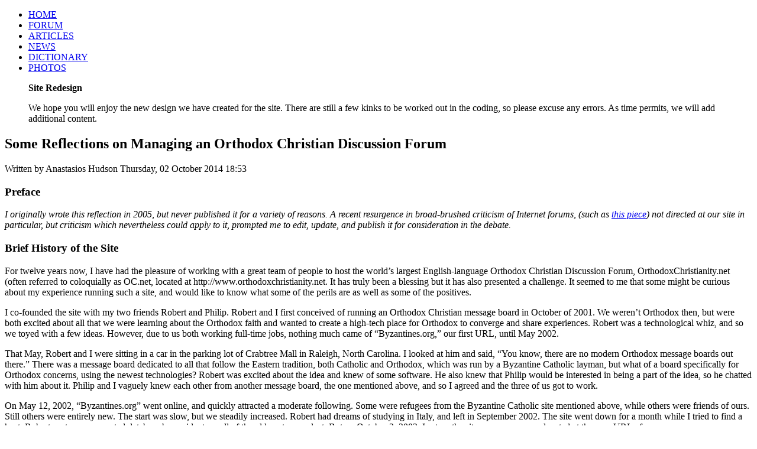

--- FILE ---
content_type: text/html; charset=utf-8
request_url: https://www.orthodoxchristianity.net/articles/48-some-reflections-on-managing-an-orthodox-christian-discussion-forum
body_size: 22866
content:
<!DOCTYPE html PUBLIC "-//W3C//DTD XHTML 1.0 Transitional//EN"
  "http://www.w3.org/TR/xhtml1/DTD/xhtml1-transitional.dtd">
<html xmlns="http://www.w3.org/1999/xhtml" xml:lang="en-gb" lang="en-gb" >
<head>	  <base href="https://www.orthodoxchristianity.net/articles/48-some-reflections-on-managing-an-orthodox-christian-discussion-forum" />
  <meta http-equiv="content-type" content="text/html; charset=utf-8" />
  <meta name="robots" content="index, follow" />
  <meta name="keywords" content="'Orthodox Forum', 'orthodox forum', 'Orthodox Church', 'Greek Orthodox', 'Russian Orthodox', 'Orthodox Christian', 'Eastern Orthodox', 'orthodox christian message board', 'orthodox christian discussion forum'" />
  <meta name="title" content="Some Reflections on Managing an Orthodox Christian Discussion Forum" />
  <meta name="author" content="Anastasios Hudson" />
  <meta name="description" content="OrthodoxChristianity.net : Your home on the net for Orthodox Christianity." />
  <meta name="generator" content="Joomla! 1.5 - Open Source Content Management" />
  <title>Some Reflections on Managing an Orthodox Christian Discussion Forum</title>
  <script type="text/javascript" src="/media/system/js/mootools.js"></script>
  <script type="text/javascript" src="/media/system/js/caption.js"></script>
	

<link rel="stylesheet" href="/templates/ocnetDefault2011/css/css.css" type="text/css"/>
<!--[if lte IE 6]>
<link rel="stylesheet" href="/templates/ocnetDefault2011/css/ie.css" type="text/css"/>
<![endif]-->
</head>

<body>
</div>
	<div id="container">
		<div id="header">
			<div id="topmenu">
				<div id="menu_left">
				</div>

				<div id="menu_middle">
					<ul class="menu-nav"><li class="item1"><a href="https://www.orthodoxchristianity.net/"><span>HOME</span></a></li><li class="item4"><a href="http://www.orthodoxchristianity.net/forum/index.php"><span>FORUM</span></a></li><li id="current" class="active item2"><a href="/articles"><span>ARTICLES</span></a></li><li class="item3"><a href="/news"><span>NEWS</span></a></li><li class="item5"><a href="http://www.orthodoxchristianity.net/dict/index.php/Main_Page"><span>DICTIONARY</span></a></li><li class="item6"><a href="/photos"><span>PHOTOS</span></a></li></ul>
				</div>

				<div id="menu_right">
				</div>
			</div>

			<div id="logo">
			</div>
			
			
			
			<!--<div id="search">
						<div class="moduletable">
					
<form action="index.php"  method="post" class="search">
	<label for="mod_search_searchword">
		Search	</label>
	<input name="searchword" id="mod_search_searchword" maxlength="20" alt="Search" class="inputbox" type="text" size="20" value="search..."  onblur="if(this.value=='') this.value='search...';" onfocus="if(this.value=='search...') this.value='';" />	<input type="hidden" name="option" value="com_search" />
	<input type="hidden" name="task"   value="search" />
</form>
		</div>
	
			</div>-->
		</div>

 
    
    <div id="content">
    
     <b class="spiffy">
  <b class="spiffy1a"><b></b></b>
  <b class="spiffy2"><b></b></b>
  <b class="spiffy3"></b>
  <b class="spiffy4"></b>
  <b class="spiffy5"></b></b>

  <div class="spiffyfg">
    <!-- content goes here -->
    
    
    
			<div id="left_container">
				<div id="left_header">
				</div>

				<div id="left_content">
					<ul class="menu" />



<p><b>Site Redesign</b></p>
<p>We hope you will enjoy the new design we have created for the site.  There are still a few kinks to be worked out in the coding, so please excuse any errors.  As time permits, we will add additional content.<span class="article_separator">&nbsp;</span>

				</div>
				
				<!--
				<div id="news_header">
				</div>
			
				<div id="news">
				</div>-->
			</div>

		
			
			<div id="right_container">
				<div id="right_content">




											
<div id="page">



<h2 class="contentheading">
	Some Reflections on Managing an Orthodox Christian Discussion Forum</h2>

<p class="articleinfo">
	
		<span class="createdby">
		Written by Anastasios Hudson	</span>
	
		<span class="createdate">
		Thursday, 02 October 2014 18:53	</span>
	</p>


<p class="buttonheading">
	</p>





<h3>Preface</h3>

<p><i>I originally wrote this reflection in 2005, but never published it for a variety of reasons.  A recent resurgence in broad-brushed criticism of Internet forums, (such as <a href="http://blogs.ancientfaith.com/orthodoxyandheterodoxy/2014/09/29/finding-way-online-orthodoxy/">this piece</a>) not directed at our site in particular, but criticism which nevertheless could apply to it, prompted me to edit, update, and publish it for consideration in the debate.</i>

<h3>Brief History of the Site</h3>

<p>For twelve years now, I have had the pleasure of working with a great team of people to host the world’s largest English-language Orthodox Christian Discussion Forum, OrthodoxChristianity.net (often referred to coloquially as OC.net, located at http://www.orthodoxchristianity.net.  It has truly been a blessing but it has also presented a challenge.  It seemed to me that some might be curious about my experience running such a site, and would like to know what some of the perils are as well as some of the positives.

<p>I co-founded the site with my two friends Robert and Philip. Robert and I first conceived of running an Orthodox Christian message board in October of 2001.  We weren’t Orthodox then, but were both excited about all that we were learning about the Orthodox faith and wanted to create a high-tech place for Orthodox to converge and share experiences.  Robert was a technological whiz, and so we toyed with a few ideas.  However, due to us both working full-time jobs, nothing much came of “Byzantines.org,” our first URL, until May 2002.

<p>That May, Robert and I were sitting in a car in the parking lot of Crabtree Mall in Raleigh, North Carolina.  I looked at him and said, “You know, there are no modern Orthodox message boards out there.”  There was a message board dedicated to all that follow the Eastern tradition, both Catholic and Orthodox, which was run by a Byzantine Catholic layman, but what of a board specifically for Orthodox concerns, using the newest technologies?  Robert was excited about the idea and knew of some software.  He also knew that Philip would be interested in being a part of the idea, so he chatted with him about it.  Philip and I vaguely knew each other from another message board, the one mentioned above, and so I agreed and the three of us got to work.

<p>On May 12, 2002, “Byzantines.org” went online, and quickly attracted a moderate following.  Some were refugees from the Byzantine Catholic site mentioned above, while others were friends of ours.  Still others were entirely new.  The start was slow, but we steadily increased.  Robert had dreams of studying in Italy, and left in September 2002.  The site went down for a month while I tried to find a host.  Robert sent me a corrupted database by accident, so all of the old posts were lost.  But on October 2, 2002, I set up the site on a new server, located at the new URL of http://www.orthodoxchristianity.net, which better expressed its Orthodox orientation.
Robert returned unexpectedly from Italy and Phil and I were glad for that, as we had no idea how to run the software.  We added for a time Nicholas as an administrator, and he helped us with our portal page and other matters.  We had to let him go as an administrator when our personal differences became too great, but he remained a friend of us all and continued to post for some time.

<p>Throughout the years, we have continued to grow and add on new members. We currently have 8,907 registered members (not all of whom are active now, of course), who have written 1,191,840 posts in 54,761 topics.  Each month, we get about 3 million hits, from all over the world.  We are the largest Orthodox Christian forum in the world, and may be one of the largest Orthodox websites, period.

<p>As we grew, we added on a great team of administrators and moderators.  I stepped back from active moderating, leaving the site in the hands first of Fr. Chris Harner, and later Fr. George Callos, who is at the helm presently.  He oversees a team of about 15 moderators, who include both clergy and laity, from a variety of jurisdictions.  It takes a lot of work for these folks to do what they do, and they do it as volunteers.

<h3>Positive Results of the Site</h3>

<p>It was partly due to my own exposure to Orthodoxy on-line that I discovered the Church.  Of course, such on-line contact cannot replace the exposure that only comes from contact in the “real world.”  However, I have noted several interesting trends.  Sometimes, people discover Orthodoxy and have no parish near them—some live hundreds of miles away—and for them, a website such as ours provides a convenient place to begin to learn about the faith.  It is a fact that numerous—perhaps hundreds—of individuals have converted as a result of finding our forum.

<p>For others, there is no difficulty in attending their local parish, but the priest is too busy to answer every detail of their many questions, or they feel uncomfortable talking to him at first without getting a handle on the situation.  Also, the relative anonymity of a website allows shy persons to express themselves in a bolder fashion.  This empowers people to have educated discussions in real life, after being able to do some research.

<p>Ideas are easily accessible online, and that is a major strength of websites such as OrthodoxChristianity.net.  My favorite use of such discussion forums is to compare sources with fellow posters.  One can suggest books, articles, and websites of a more scholarly nature in order to inquire further.  Sometimes, when several educated persons converge on the same topic, conversation of a stimulating and higher intellectual nature does occur.  One common accusation against websites is that they promote the idiot to the level of the scholar, but generally, the community knows how to police itself.  

<p>Persons who post over long periods of time and have more balanced posting styles inevitably garner more attention and credibility than novices.  Persons with academic credentials in the “real world” also hold a higher esteem as well.  There are numerous clergy that post on the forum, and while no bishops post openly, several have admitted to me that they read the forum; finally, the site is regularly accessed from clergy working at the Phanar.  This is an invaluable form of cross-pollination, and a fantastic chance to interact with new people from across the world!

<p>Real and lasting friendships can be made online.  After meeting Philip in the virtual world, I moved to New York to pursue my academic interests and met him in person.  From that point on we became very close friends, and if it weren’t for the Internet, I can honestly say I might not have met him.  This has occurred repeatedly and has had tremendous personal benefits in my life.  Posters on the site have often met in “real life” and had get-togethers in person. For those isolated for whatever reason, the forum is a nice way to keep in touch with other like-minded individuals.

<h3>Negative Experiences</h3>

<p>Certainly the above-mentioned positives are not without negatives—and sometimes negatives are increased online.  While previously I have spoken of a type of general self-policing on discussion forums, it is true that there are Internet “kooks” who spread their unproven and even disproven doctrines and theories with an air of truth.  Sometimes a novice poster can be swayed by such individuals, and perhaps even the experienced can be swayed.  Peer-reviewed journals and books reduce the risk, and can never be replaced by online discourse.  Returning to the subject of self-policing, however, oftentimes such kooks are chased away from a forum by members who feel pride in their forum and who want to preserve it from any error.  A respectable forum will also have adequate moderatorship to prevent or reduce such occurrences.

<p>A much graver danger of web forums is the temptation to sin from anger or pride.  Anger in that disagreements, removed from the framework of live human interaction where non-verbal clues give context to words, often escalate to outrageous levels.  One might argue that letter-writers in the past did without non-verbal clues, but I would venture that the more restrained attitude of the past and the sheer length of time one would put into letter-writing (not having an ability to easily erase what one wrote surely contributed to more thinking before writing) would have reduced such a risk in that medium.  Pride enters the foray when a poster through long posts, large posting volume, or through overzealous correction, proves himself to be intelligent while failing to be humble.  A “know it all” attitude is common on web forums.  This attitude leads to a lack of charity as well, as sins are often interrelated.

<p>An Internet poster can also develop the idea that he knows more than his priest, which is a strong temptation.  Sometimes, priests actually are more ignorant than a layman, but they are still to be accorded respect, and insofar as they serve as a spiritual father to the individual, they are to be obeyed.  Be he convert or cradle, a poster who always second-guesses his priest by posting online does irreparable harm to his spiritual life.  However, there are times when priests who are not well attuned to Orthodoxy and orthopraxis (it happens, believe me) may give unsatisfactory answers and recourse to a forum might be desirable.  This must be seen as a last step, though; recourse to other priests or one's godparent, not to mention other pious and respected laymen in the parish should first be attempted.  In a case of a priest who is teaching something gravely erroneous, it may even be the case that the individual might take his case to the bishop—all of these steps should be taken before one spills his soul on a forum.

<p>A final grave danger of Internet forums is the tendency to waste time.  Time is not ours but the Lord’s; on Internet forums persons are known to spend ten, twenty, and even thirty or more hours a week typing.  Had such persons put their thoughts on paper, they could have furthered perhaps Orthodoxy in an academic circle, or earned money to support their family.  As such, overzealous posting can take away income and time from family.  However, it is also the case that print media is on the decline, and oftentimes does not reach as great an audience as do web sites in general.

<h3>Personal Struggles</h3>

<p>Being an administrator of a forum, I would also like to go beyond the general problems and observations and mention a few things about what I feel individually as a result of this endeavor.  The job of administering such a site is difficult, and requires a great deal of time.  Sometimes, I am torn between attending to a problem on-line and completing an obligation in “real life.”  The choice may seem simple to those not invested in on-line mediums of communication, but whenever there is a problem on the site, real people suffer and our witness is impacted.  Thankfully, we now have several able moderators assisting us.

<p>I am also an opinionated person, and at times it was difficult to be aloof as administrator while still participating in the forum as a poster.  At times I seriously considered quitting posting altogether for the sake of harmony, so as not to impose my views on others.  As a concrete example, I personally come to a more “traditionalist” stance on many issues, while many on the board do not share my views.  At times, my frustration become apparent to posters who then feel alienated or ostracized.  I had to make every attempt to keep moderating and posting separate.  The use of a different text color for administrating/moderating work and a more formal tone served in part to make these two roles distinct.  Eventually, however, I quit day-to-day moderating completely, focusing on behind-the-scenes administrating, and have posted a lot less frequently over the last two years as well, owing to personal difficulties.

<p>Finally, it is admittedly frustrating when persons of ill-motive come to our forum, or a poster with a dominating personality comes and attempts to dominate the board.  It is sad when posters with social difficulties use the forum as an outlet and either alienate others, or push themselves further into isolation by developing a “me vs. them” attitude.  A good administrator or moderator must take this into account when dealing honestly with such people, and sometimes it is necessary for the welfare of the person’s spiritual health, mental health, and/or the general good of the community that such persons be asked to stop posting.  Banning a member is one of my saddest tasks, because as a Christian I am called to see my brother as God sees him, not as he is in his defiled state.  I see the potential in all of our banned members, and lament the course they chose.

<h3>Solutions</h3>

<p>One important way to improve the experience of posting online on web forums is to balance the forum with other resources on any given website.  Copies of peer-reviewed works that are posted in their entirety or in excerpted form on a site should be more prevalent than the forum, or at least equally emphasized.  On our own forum, this is not yet the case, and we have tried on several occasions to extend the resources section of the site, but have heretofore been unsuccessful.  There are a collection of articles and photo galleries, but we do look forward to adding broader resources in the future.

<p>A new convert should take a vacation from web posting for some time to be determined by his spiritual father; if one is truly leaving behind his former ways, the kind of doubts, debates, uncertainties and searching that dominated his previous life on-line should be put to death as well when he is baptized, and a vacation from the forum will allow the convert to come back in a new way of relating to his on-line community.  For those who discover Internet forums after their conversion, or those who return to Orthodoxy from laxity, prudence and common sense should be employed.  Limited use of forums for learning and making friends is acceptable, while overzealous debating in one’s nascent (or renewed) Christian life should be avoided.

<p>Zealous moderating must be a part of any forum.  To allow a thread or threads to spiral out of control is one of the greatest mistakes an administrator can make.  Ignoring a problem allows it to fester, and feelings are hurt when participants are insulted or when they are moderated for an action for which they were never moderated previously.  Fairness is imperative, and this is often difficult when one becomes friends with those whom he must then moderate.  A dispassionate ability to correct in love is key.

<p>In running an Orthodox forum, we also can’t take ourselves too seriously; certainly, there are real consequences to our actions, but at the same time, we are not on the level of the editors of peer-reviewed journals, nor are we faculty of universities, nor are we engaging in scholarship even if we be scholars.  Instead, our job is to provide a place for interaction and convergence of persons and ideas, but always with the goal in mind of helping the person to take the knowledge or relationship beyond the limits imposed in impersonal on-line communication.  One of the best compliments of an Internet forum is when someone who joined as a novice takes a break or reduces his participation after he has learned what he needs to; we should not foster chatter just for the sake of chatter (although friendly communication is not intrinsically wrong).  Our participation is always geared towards growth, and expanding beyond our horizons.

<h3>Concluding Remarks</h3>

<p>Forums are routinely denigrated by those who do not regularly participate in them as useless and of no real impact to the world.  However, the personal friendships and conversions which have resulted from our work temper such criticisms.  Critics have valid points, but often their criticism is in an unnuanced form.  This essay has openly and honestly set out the benefits and the risks of an Orthodox Christian Internet forum.  May we all find salvation in Our Lord, God, and Savior Jesus Christ.

<hr>
<img src="http://www.anastasioshudson.com/wp-content/themes/titan/images/sidebar/sidebox.jpg" alt="Anastasios Hudson profile pic" align="left" title="Anastasios Hudson profile pic" width=100 style="margin-right:20px" /><p style="margin-top:10px;">Anastasios Hudson is an Orthodox Christian author, speaker, and web developer living in Reston, Virginia. He is the co-founder of OrthodoxChristianity.net, the largest Orthodox forum in the world. He is also the author of <a href="http://www.anastasioshudson.com/publications/new-book-metropolitan-petros-of-astoria/">Metropolitan Petros of Astoria: A Microcosm of the Old Calendar Movement in America</a> (2014). His personal website is <a href="http://www.anastasioshudson.com">AnastasiosHudson.com.</a></p>
<div style="clear:all; padding-bottom:20px;"></div>
			<table align="center" class="pagenav">
			<tr>
				<th class="pagenav_prev">
					<a href="/articles/49-orthodox-christian-donald-trump-for-president">&lt; Prev</a>
				</th>
				<td width="50">
					&nbsp;
				</td>
				<th class="pagenav_next">
					<a href="/articles/40-ecumenical-patriarchate-under-the-turkish-republic">Next &gt;</a>
				</th>
			</tr>
			</table>

</div>

						
				</div>
			</div>
			
					<div id="footer">
			<div id="footer_inner">
			<p>&#169; 2002-2010, OrthodoxChristianity.net.  All Rights Reserved.  For questions regarding this website, please contact the <a href="mailto:franastasios@orthodoxchristianity.net">webmaster.</a></p>
			</div>
		</div>
	
</div><!-- end content -->
 

  <b class="spiffy">
  <b class="spiffy5"></b>
  <b class="spiffy4"></b>
  <b class="spiffy3"></b>
  <b class="spiffy2"><b></b></b>
  <b class="spiffy1b"><b></b></b></b>
</div>
 </div>	

		

	</div>
	
	
	<script type="text/javascript">
   var gaJsHost = (("https:" == document.location.protocol) ? "https://ssl." : "http://www.");
   document.write(unescape("%3Cscript src=\'" + gaJsHost + "google-analytics.com/ga.js\' type=\'text/javascript\'%3E%3C/script%3E"));
</script>
<script type="text/javascript">
   try {
   var pageTracker = _gat._getTracker("UA-7248620-4");
   pageTracker._trackPageview();
   } catch(err) {}
</script>


</body>
</html>
